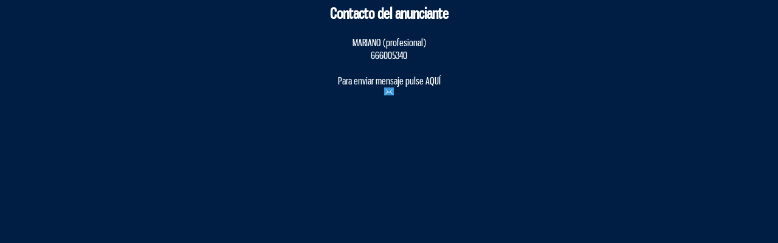

--- FILE ---
content_type: text/html; charset=UTF-8
request_url: https://anuncios.es/popcont.php?id=3310395
body_size: 434
content:
<!DOCTYPE html>
<html lang="es">
	<head>
		<meta name="viewport" content="width=device-width, initial-scale=1.0">
		<meta http-equiv="Content-Type" content="text/html; charset=utf-8" />
		<title>Documento sin título</title>
		<link rel="stylesheet" type="text/css" href="/css/estilos_iframe.css"/>


	        

	</head>

<body>
<div class="info">
<h2>Contacto del anunciante</h2>

<br>




MARIANO (profesional)<br />666005340<br />
<br /><a class="enlace" href="popcorreo.php?id=3310395">Para enviar mensaje pulse AQUÍ</a><img src="/imagenes/iconos/contacto_anuncio.png" height="13">



	

</div>
</body>
</html>
